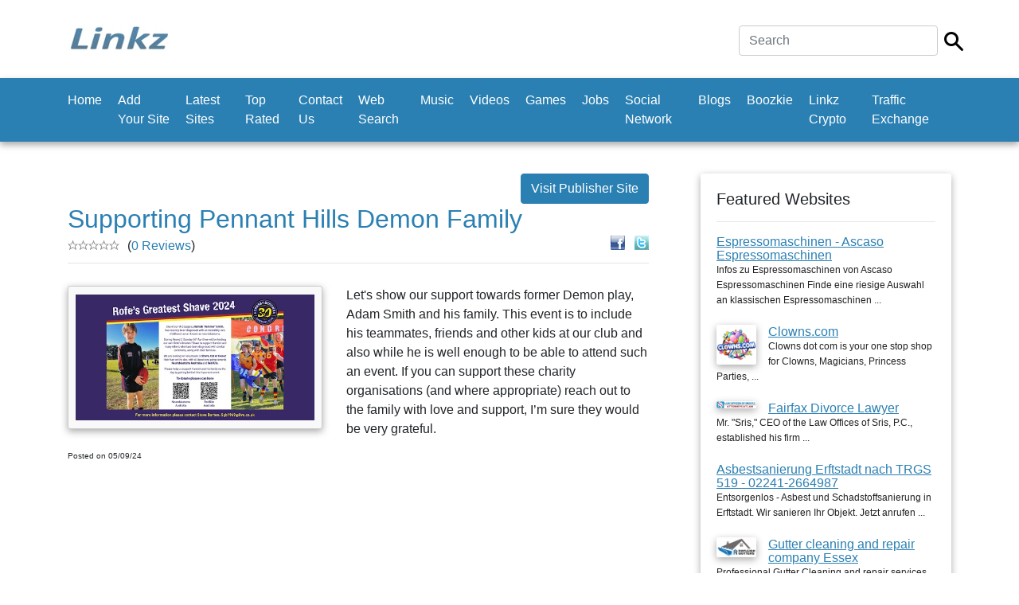

--- FILE ---
content_type: text/html; charset=utf-8
request_url: https://www.google.com/recaptcha/api2/aframe
body_size: 250
content:
<!DOCTYPE HTML><html><head><meta http-equiv="content-type" content="text/html; charset=UTF-8"></head><body><script nonce="7_EtuMd0zjiuXcXLHEH9JA">/** Anti-fraud and anti-abuse applications only. See google.com/recaptcha */ try{var clients={'sodar':'https://pagead2.googlesyndication.com/pagead/sodar?'};window.addEventListener("message",function(a){try{if(a.source===window.parent){var b=JSON.parse(a.data);var c=clients[b['id']];if(c){var d=document.createElement('img');d.src=c+b['params']+'&rc='+(localStorage.getItem("rc::a")?sessionStorage.getItem("rc::b"):"");window.document.body.appendChild(d);sessionStorage.setItem("rc::e",parseInt(sessionStorage.getItem("rc::e")||0)+1);localStorage.setItem("rc::h",'1769284763175');}}}catch(b){}});window.parent.postMessage("_grecaptcha_ready", "*");}catch(b){}</script></body></html>